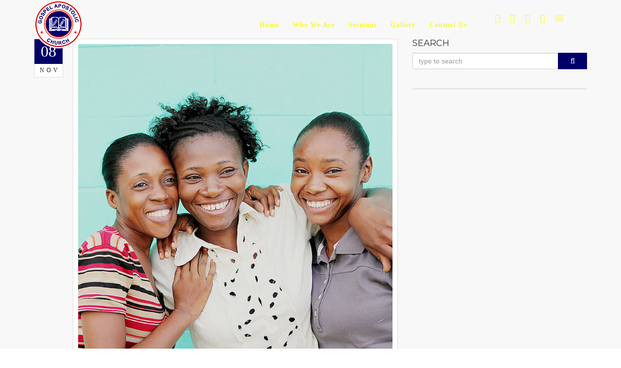

--- FILE ---
content_type: text/html; charset=UTF-8
request_url: https://gacworldwide.org/10-bible-verses-for-2017/
body_size: 14194
content:
<!DOCTYPE html>
<html lang="en-US" class="no-js no-svg">
<head>
<meta charset="UTF-8">
<meta name="viewport" content="width=device-width, initial-scale=1">
<link rel="profile" href="https://gmpg.org/xfn/11">

<meta name='robots' content='index, follow, max-image-preview:large, max-snippet:-1, max-video-preview:-1' />

	<!-- This site is optimized with the Yoast SEO plugin v21.4 - https://yoast.com/wordpress/plugins/seo/ -->
	<title>10 Bible Verses for 2017 - Gospel Apostolic Church</title>
	<link rel="canonical" href="https://gacworldwide.org/10-bible-verses-for-2017/" />
	<meta property="og:locale" content="en_US" />
	<meta property="og:type" content="article" />
	<meta property="og:title" content="10 Bible Verses for 2017 - Gospel Apostolic Church" />
	<meta property="og:description" content="Lorem ipsum dolor sit amet, consectetur adipiscing elit. Nunc mattis ligula pellentesque nisi tristique porta. Vestibulum eget nisi est. Vivamus pharetra mattis ornare. Vestibulum ante ipsum primis in faucibus orci [&hellip;]" />
	<meta property="og:url" content="https://gacworldwide.org/10-bible-verses-for-2017/" />
	<meta property="og:site_name" content="Gospel Apostolic Church" />
	<meta property="article:published_time" content="2016-11-08T07:10:25+00:00" />
	<meta property="og:image" content="https://wh1259787.ispot.cc/wp-content/uploads/2017/08/pic-blog-2.jpg" />
	<meta property="og:image:width" content="800" />
	<meta property="og:image:height" content="800" />
	<meta property="og:image:type" content="image/jpeg" />
	<meta name="author" content="gacsadela" />
	<meta name="twitter:card" content="summary_large_image" />
	<meta name="twitter:label1" content="Written by" />
	<meta name="twitter:data1" content="gacsadela" />
	<meta name="twitter:label2" content="Est. reading time" />
	<meta name="twitter:data2" content="2 minutes" />
	<script type="application/ld+json" class="yoast-schema-graph">{"@context":"https://schema.org","@graph":[{"@type":"WebPage","@id":"https://gacworldwide.org/10-bible-verses-for-2017/","url":"https://gacworldwide.org/10-bible-verses-for-2017/","name":"10 Bible Verses for 2017 - Gospel Apostolic Church","isPartOf":{"@id":"https://gacworldwide.org/#website"},"primaryImageOfPage":{"@id":"https://gacworldwide.org/10-bible-verses-for-2017/#primaryimage"},"image":{"@id":"https://gacworldwide.org/10-bible-verses-for-2017/#primaryimage"},"thumbnailUrl":"https://wh1259787.ispot.cc/wp-content/uploads/2017/08/pic-blog-2.jpg","datePublished":"2016-11-08T07:10:25+00:00","dateModified":"2016-11-08T07:10:25+00:00","author":{"@id":"https://gacworldwide.org/#/schema/person/8398569565ad5f0f4e7fa084bc6d7a63"},"breadcrumb":{"@id":"https://gacworldwide.org/10-bible-verses-for-2017/#breadcrumb"},"inLanguage":"en-US","potentialAction":[{"@type":"ReadAction","target":["https://gacworldwide.org/10-bible-verses-for-2017/"]}]},{"@type":"ImageObject","inLanguage":"en-US","@id":"https://gacworldwide.org/10-bible-verses-for-2017/#primaryimage","url":"https://wh1259787.ispot.cc/wp-content/uploads/2017/08/pic-blog-2.jpg","contentUrl":"https://wh1259787.ispot.cc/wp-content/uploads/2017/08/pic-blog-2.jpg","width":800,"height":800},{"@type":"BreadcrumbList","@id":"https://gacworldwide.org/10-bible-verses-for-2017/#breadcrumb","itemListElement":[{"@type":"ListItem","position":1,"name":"Home","item":"https://gacworldwide.org/"},{"@type":"ListItem","position":2,"name":"News","item":"https://gacworldwide.org/news/"},{"@type":"ListItem","position":3,"name":"10 Bible Verses for 2017"}]},{"@type":"WebSite","@id":"https://gacworldwide.org/#website","url":"https://gacworldwide.org/","name":"Gospel Apostolic Church","description":"GAC","potentialAction":[{"@type":"SearchAction","target":{"@type":"EntryPoint","urlTemplate":"https://gacworldwide.org/?s={search_term_string}"},"query-input":"required name=search_term_string"}],"inLanguage":"en-US"},{"@type":"Person","@id":"https://gacworldwide.org/#/schema/person/8398569565ad5f0f4e7fa084bc6d7a63","name":"gacsadela","image":{"@type":"ImageObject","inLanguage":"en-US","@id":"https://gacworldwide.org/#/schema/person/image/","url":"https://secure.gravatar.com/avatar/ce4a36f405c858a0e14c65ecf3cac809486f28d81604bdd6fd59271547de4676?s=96&d=mm&r=g","contentUrl":"https://secure.gravatar.com/avatar/ce4a36f405c858a0e14c65ecf3cac809486f28d81604bdd6fd59271547de4676?s=96&d=mm&r=g","caption":"gacsadela"},"sameAs":["https://wh1259787.ispot.cc"],"url":"https://gacworldwide.org/author/gacsadela/"}]}</script>
	<!-- / Yoast SEO plugin. -->


<link rel='dns-prefetch' href='//wh1259787.ispot.cc' />
<link rel='dns-prefetch' href='//maps.googleapis.com' />
<link rel='dns-prefetch' href='//use.fontawesome.com' />
<link rel='dns-prefetch' href='//fonts.googleapis.com' />
<link rel="alternate" type="application/rss+xml" title="Gospel Apostolic Church &raquo; Feed" href="https://gacworldwide.org/feed/" />
<link rel="alternate" type="application/rss+xml" title="Gospel Apostolic Church &raquo; Comments Feed" href="https://gacworldwide.org/comments/feed/" />
<link rel="alternate" type="text/calendar" title="Gospel Apostolic Church &raquo; iCal Feed" href="https://gacworldwide.org/events/?ical=1" />
<link rel="alternate" type="application/rss+xml" title="Gospel Apostolic Church &raquo; 10 Bible Verses for 2017 Comments Feed" href="https://gacworldwide.org/10-bible-verses-for-2017/feed/" />
<link rel="alternate" title="oEmbed (JSON)" type="application/json+oembed" href="https://gacworldwide.org/wp-json/oembed/1.0/embed?url=https%3A%2F%2Fgacworldwide.org%2F10-bible-verses-for-2017%2F" />
<link rel="alternate" title="oEmbed (XML)" type="text/xml+oembed" href="https://gacworldwide.org/wp-json/oembed/1.0/embed?url=https%3A%2F%2Fgacworldwide.org%2F10-bible-verses-for-2017%2F&#038;format=xml" />
<style id='wp-img-auto-sizes-contain-inline-css' type='text/css'>
img:is([sizes=auto i],[sizes^="auto," i]){contain-intrinsic-size:3000px 1500px}
/*# sourceURL=wp-img-auto-sizes-contain-inline-css */
</style>
<style id='classic-theme-styles-inline-css' type='text/css'>
/*! This file is auto-generated */
.wp-block-button__link{color:#fff;background-color:#32373c;border-radius:9999px;box-shadow:none;text-decoration:none;padding:calc(.667em + 2px) calc(1.333em + 2px);font-size:1.125em}.wp-block-file__button{background:#32373c;color:#fff;text-decoration:none}
/*# sourceURL=/wp-includes/css/classic-themes.min.css */
</style>
<link rel='stylesheet' id='wpo_min-header-0-css' href='https://wh1259787.ispot.cc/wp-content/cache/wpo-minify/1764720806/assets/wpo-minify-header-7085a5cc.min.css' type='text/css' media='all' />
<script type="text/javascript" src="https://wh1259787.ispot.cc/wp-content/cache/wpo-minify/1764720806/assets/wpo-minify-header-f5440c18.min.js" id="wpo_min-header-0-js"></script>
<script type="text/javascript" src="https://maps.googleapis.com/maps/api/js?key=AIzaSyAvpnlHRidMIU374bKM5-sx8ruc01OvDjI&amp;ver=1.0" id="blessing-mapapi-js"></script>
<script type="text/javascript" id="wpo_min-header-2-js-extra">
/* <![CDATA[ */
var _EPYT_ = {"ajaxurl":"https://wh1259787.ispot.cc/wp-admin/admin-ajax.php","security":"228f1b1bb5","gallery_scrolloffset":"20","eppathtoscripts":"https://wh1259787.ispot.cc/wp-content/plugins/youtube-embed-plus/scripts/","eppath":"https://wh1259787.ispot.cc/wp-content/plugins/youtube-embed-plus/","epresponsiveselector":"[\"iframe.__youtube_prefs__\"]","epdovol":"1","version":"14.2","evselector":"iframe.__youtube_prefs__[src], iframe[src*=\"youtube.com/embed/\"], iframe[src*=\"youtube-nocookie.com/embed/\"]","ajax_compat":"","maxres_facade":"eager","ytapi_load":"light","pause_others":"","stopMobileBuffer":"1","facade_mode":"","not_live_on_channel":"1","vi_active":"","vi_js_posttypes":[]};
var wpgdprcFront = {"ajaxUrl":"https://wh1259787.ispot.cc/wp-admin/admin-ajax.php","ajaxNonce":"f28e140b5b","ajaxArg":"security","pluginPrefix":"wpgdprc","blogId":"1","isMultiSite":"","locale":"en_US","showSignUpModal":"","showFormModal":"","cookieName":"wpgdprc-consent","consentVersion":"","path":"/","prefix":"wpgdprc"};
//# sourceURL=wpo_min-header-2-js-extra
/* ]]> */
</script>
<script type="text/javascript" src="https://wh1259787.ispot.cc/wp-content/cache/wpo-minify/1764720806/assets/wpo-minify-header-2e0727bb.min.js" id="wpo_min-header-2-js"></script>
<link rel="https://api.w.org/" href="https://gacworldwide.org/wp-json/" /><link rel="alternate" title="JSON" type="application/json" href="https://gacworldwide.org/wp-json/wp/v2/posts/187" /><link rel="EditURI" type="application/rsd+xml" title="RSD" href="https://wh1259787.ispot.cc/xmlrpc.php?rsd" />

    <style type="text/css">

        
            .sermon-title-holder, .sermon-featured-image {
            display: !important;
        }
    
    
    
            .asp-column1 {
            width: 100%;
            display: block;
            vertical-align: text-top;
        }
        .asp-column2 {
            display: none;
        }
        @media (min-width: 1400px) {
            .asp-column1 {
                padding-left: 25px;
                padding-right: 25px!important;
                width: auto!important;
            }
        }
        @media (min-width: 1200px) and (max-width: 1400px) {
            .asp-column1 {
                padding-left: 25px;
                padding-right: 25px!important;
                width: auto!important;
            }
        }
        @media (min-width: 1100px) and (max-width: 1200px) {
            .asp-column1 {
                padding-left: 25px;
                padding-right: 25px!important;
                width: auto!important;
            }
        }
    
            .sermon-wrapper .sermon-comments {
          	display: block;
          	padding-bottom: 25px;
          	border-bottom: 1px solid #e9e5de;
        }
    
          .sermon-wrapper .sermon-title-holder .sermon-title {
          padding: 10px 0px!important;
          z-index: 1;
          position: relative;
      }
    
    
    @media (max-width: 780px) {
        .sermon-wrapper .sermon-title-holder .sermon-title h1 {
            font-size: 1.5em !important;
            line-height: 1.5em !important;
        }
    }

    
    
    /* Archive Sermon Title Styling */

    
    
    
    
    
    
    
    
    
    </style>

<meta name="tec-api-version" content="v1"><meta name="tec-api-origin" content="https://gacworldwide.org"><link rel="alternate" href="https://gacworldwide.org/wp-json/tribe/events/v1/" /><style>.cmplz-hidden{display:none!important;}</style><link rel="pingback" href="https://wh1259787.ispot.cc/xmlrpc.php">
<meta name="generator" content="Elementor 3.16.6; features: e_dom_optimization, e_optimized_assets_loading, additional_custom_breakpoints; settings: css_print_method-internal, google_font-enabled, font_display-auto">
<meta name="generator" content="Powered by Slider Revolution 6.5.14 - responsive, Mobile-Friendly Slider Plugin for WordPress with comfortable drag and drop interface." />
<link rel="icon" href="https://wh1259787.ispot.cc/wp-content/uploads/2022/01/cropped-GAC-75x75.png" sizes="32x32" />
<link rel="icon" href="https://wh1259787.ispot.cc/wp-content/uploads/2022/01/cropped-GAC-300x300.png" sizes="192x192" />
<link rel="apple-touch-icon" href="https://wh1259787.ispot.cc/wp-content/uploads/2022/01/cropped-GAC-300x300.png" />
<meta name="msapplication-TileImage" content="https://wh1259787.ispot.cc/wp-content/uploads/2022/01/cropped-GAC-300x300.png" />
<script>function setREVStartSize(e){
			//window.requestAnimationFrame(function() {
				window.RSIW = window.RSIW===undefined ? window.innerWidth : window.RSIW;
				window.RSIH = window.RSIH===undefined ? window.innerHeight : window.RSIH;
				try {
					var pw = document.getElementById(e.c).parentNode.offsetWidth,
						newh;
					pw = pw===0 || isNaN(pw) ? window.RSIW : pw;
					e.tabw = e.tabw===undefined ? 0 : parseInt(e.tabw);
					e.thumbw = e.thumbw===undefined ? 0 : parseInt(e.thumbw);
					e.tabh = e.tabh===undefined ? 0 : parseInt(e.tabh);
					e.thumbh = e.thumbh===undefined ? 0 : parseInt(e.thumbh);
					e.tabhide = e.tabhide===undefined ? 0 : parseInt(e.tabhide);
					e.thumbhide = e.thumbhide===undefined ? 0 : parseInt(e.thumbhide);
					e.mh = e.mh===undefined || e.mh=="" || e.mh==="auto" ? 0 : parseInt(e.mh,0);
					if(e.layout==="fullscreen" || e.l==="fullscreen")
						newh = Math.max(e.mh,window.RSIH);
					else{
						e.gw = Array.isArray(e.gw) ? e.gw : [e.gw];
						for (var i in e.rl) if (e.gw[i]===undefined || e.gw[i]===0) e.gw[i] = e.gw[i-1];
						e.gh = e.el===undefined || e.el==="" || (Array.isArray(e.el) && e.el.length==0)? e.gh : e.el;
						e.gh = Array.isArray(e.gh) ? e.gh : [e.gh];
						for (var i in e.rl) if (e.gh[i]===undefined || e.gh[i]===0) e.gh[i] = e.gh[i-1];
											
						var nl = new Array(e.rl.length),
							ix = 0,
							sl;
						e.tabw = e.tabhide>=pw ? 0 : e.tabw;
						e.thumbw = e.thumbhide>=pw ? 0 : e.thumbw;
						e.tabh = e.tabhide>=pw ? 0 : e.tabh;
						e.thumbh = e.thumbhide>=pw ? 0 : e.thumbh;
						for (var i in e.rl) nl[i] = e.rl[i]<window.RSIW ? 0 : e.rl[i];
						sl = nl[0];
						for (var i in nl) if (sl>nl[i] && nl[i]>0) { sl = nl[i]; ix=i;}
						var m = pw>(e.gw[ix]+e.tabw+e.thumbw) ? 1 : (pw-(e.tabw+e.thumbw)) / (e.gw[ix]);
						newh =  (e.gh[ix] * m) + (e.tabh + e.thumbh);
					}
					var el = document.getElementById(e.c);
					if (el!==null && el) el.style.height = newh+"px";
					el = document.getElementById(e.c+"_wrapper");
					if (el!==null && el) {
						el.style.height = newh+"px";
						el.style.display = "block";
					}
				} catch(e){
					console.log("Failure at Presize of Slider:" + e)
				}
			//});
		  };</script>
		<style type="text/css" id="wp-custom-css">
			.site-header.cbp-af-header.cbp-af-header-shrink{
	background-color:#0a062e;
}

element.style {
}
.site-header.cbp-af-header.cbp-af-header-shrink #mainmenu > li > a, #mainmenu > li > a{
	color:#fff;
}

.sermon-title-holder{
	display:none;
}
#mainmenu li li a {
background:#F32A2A;
COLOR:#FFF;
	FONT-FAMILY:MONTSERRAT SANS-SERIF;
}
#mainmenu li ul {
	padding-top:0px;

}
.cs-title{
	FONT-FAMILY:MONTSERRAT SANS-SERIF;
	font-size:3rem;
	font-weight:700;
}
.site-header .social{
	margin-left:50px;
	margin-top:25px;
}
}
#subheader {
	background:#000;
}
#back-to-top:before{
	color:#fff;
}		</style>
		<style id="kirki-inline-styles">#royal_preloader.royal_preloader_logo .royal_preloader_percentage{font-family:Source Sans Pro;font-size:13px;font-weight:400;letter-spacing:2px;line-height:40px;text-align:center;text-transform:none;color:#f8f8f8;}#mainmenu > li > a, .site-header .social a{color:#f8f836;}header.cbp-af-header.cbp-af-header-shrink #mainmenu > li > a, header.cbp-af-header.cbp-af-header-shrink .social a{color:#333333;}header.cbp-af-header.cbp-af-header-shrink{background-color:rgba(29, 35, 39, 0.95);border-bottom-color:#eeeeee;}ul#mainmenu > li > a{font-family:Merriweather Sans;font-size:14px;font-weight:700;letter-spacing:1px;line-height:1.7em;text-align:left;text-transform:capitalize;}ul#mainmenu li li a{font-family:Merriweather Sans;font-size:14px;font-weight:500;letter-spacing:normal;line-height:1.7em;text-align:left;text-transform:none;}footer.site-footer, footer.site-footer h3{color:#ffffff;}footer.site-footer .sub-footer{color:#cccccc;background-color:#0a062e;padding-top:40px;padding-bottom:40px;}footer.site-footer{background-color:#333333;}footer.site-footer .main-footer{padding-top:80px;padding-bottom:10px;}body{font-family:Source Sans Pro;font-size:16px;font-weight:400;letter-spacing:0px;line-height:1.7em;text-align:left;text-transform:none;color:#5e5e5e;}@media (max-width: 767px){#subheader{padding-top:20px;}}@media (min-width: 768px) and (max-width: 1024px){#subheader{padding-top:50px;}}@media (min-width: 1024px){#subheader{padding-top:50px;padding-bottom:20px;}}/* cyrillic-ext */
@font-face {
  font-family: 'Source Sans Pro';
  font-style: normal;
  font-weight: 400;
  font-display: swap;
  src: url(https://wh1259787.ispot.cc/wp-content/fonts/source-sans-pro/font) format('woff');
  unicode-range: U+0460-052F, U+1C80-1C8A, U+20B4, U+2DE0-2DFF, U+A640-A69F, U+FE2E-FE2F;
}
/* cyrillic */
@font-face {
  font-family: 'Source Sans Pro';
  font-style: normal;
  font-weight: 400;
  font-display: swap;
  src: url(https://wh1259787.ispot.cc/wp-content/fonts/source-sans-pro/font) format('woff');
  unicode-range: U+0301, U+0400-045F, U+0490-0491, U+04B0-04B1, U+2116;
}
/* greek-ext */
@font-face {
  font-family: 'Source Sans Pro';
  font-style: normal;
  font-weight: 400;
  font-display: swap;
  src: url(https://wh1259787.ispot.cc/wp-content/fonts/source-sans-pro/font) format('woff');
  unicode-range: U+1F00-1FFF;
}
/* greek */
@font-face {
  font-family: 'Source Sans Pro';
  font-style: normal;
  font-weight: 400;
  font-display: swap;
  src: url(https://wh1259787.ispot.cc/wp-content/fonts/source-sans-pro/font) format('woff');
  unicode-range: U+0370-0377, U+037A-037F, U+0384-038A, U+038C, U+038E-03A1, U+03A3-03FF;
}
/* vietnamese */
@font-face {
  font-family: 'Source Sans Pro';
  font-style: normal;
  font-weight: 400;
  font-display: swap;
  src: url(https://wh1259787.ispot.cc/wp-content/fonts/source-sans-pro/font) format('woff');
  unicode-range: U+0102-0103, U+0110-0111, U+0128-0129, U+0168-0169, U+01A0-01A1, U+01AF-01B0, U+0300-0301, U+0303-0304, U+0308-0309, U+0323, U+0329, U+1EA0-1EF9, U+20AB;
}
/* latin-ext */
@font-face {
  font-family: 'Source Sans Pro';
  font-style: normal;
  font-weight: 400;
  font-display: swap;
  src: url(https://wh1259787.ispot.cc/wp-content/fonts/source-sans-pro/font) format('woff');
  unicode-range: U+0100-02BA, U+02BD-02C5, U+02C7-02CC, U+02CE-02D7, U+02DD-02FF, U+0304, U+0308, U+0329, U+1D00-1DBF, U+1E00-1E9F, U+1EF2-1EFF, U+2020, U+20A0-20AB, U+20AD-20C0, U+2113, U+2C60-2C7F, U+A720-A7FF;
}
/* latin */
@font-face {
  font-family: 'Source Sans Pro';
  font-style: normal;
  font-weight: 400;
  font-display: swap;
  src: url(https://wh1259787.ispot.cc/wp-content/fonts/source-sans-pro/font) format('woff');
  unicode-range: U+0000-00FF, U+0131, U+0152-0153, U+02BB-02BC, U+02C6, U+02DA, U+02DC, U+0304, U+0308, U+0329, U+2000-206F, U+20AC, U+2122, U+2191, U+2193, U+2212, U+2215, U+FEFF, U+FFFD;
}/* cyrillic-ext */
@font-face {
  font-family: 'Merriweather Sans';
  font-style: normal;
  font-weight: 500;
  font-display: swap;
  src: url(https://wh1259787.ispot.cc/wp-content/fonts/merriweather-sans/font) format('woff');
  unicode-range: U+0460-052F, U+1C80-1C8A, U+20B4, U+2DE0-2DFF, U+A640-A69F, U+FE2E-FE2F;
}
/* vietnamese */
@font-face {
  font-family: 'Merriweather Sans';
  font-style: normal;
  font-weight: 500;
  font-display: swap;
  src: url(https://wh1259787.ispot.cc/wp-content/fonts/merriweather-sans/font) format('woff');
  unicode-range: U+0102-0103, U+0110-0111, U+0128-0129, U+0168-0169, U+01A0-01A1, U+01AF-01B0, U+0300-0301, U+0303-0304, U+0308-0309, U+0323, U+0329, U+1EA0-1EF9, U+20AB;
}
/* latin-ext */
@font-face {
  font-family: 'Merriweather Sans';
  font-style: normal;
  font-weight: 500;
  font-display: swap;
  src: url(https://wh1259787.ispot.cc/wp-content/fonts/merriweather-sans/font) format('woff');
  unicode-range: U+0100-02BA, U+02BD-02C5, U+02C7-02CC, U+02CE-02D7, U+02DD-02FF, U+0304, U+0308, U+0329, U+1D00-1DBF, U+1E00-1E9F, U+1EF2-1EFF, U+2020, U+20A0-20AB, U+20AD-20C0, U+2113, U+2C60-2C7F, U+A720-A7FF;
}
/* latin */
@font-face {
  font-family: 'Merriweather Sans';
  font-style: normal;
  font-weight: 500;
  font-display: swap;
  src: url(https://wh1259787.ispot.cc/wp-content/fonts/merriweather-sans/font) format('woff');
  unicode-range: U+0000-00FF, U+0131, U+0152-0153, U+02BB-02BC, U+02C6, U+02DA, U+02DC, U+0304, U+0308, U+0329, U+2000-206F, U+20AC, U+2122, U+2191, U+2193, U+2212, U+2215, U+FEFF, U+FFFD;
}
/* cyrillic-ext */
@font-face {
  font-family: 'Merriweather Sans';
  font-style: normal;
  font-weight: 700;
  font-display: swap;
  src: url(https://wh1259787.ispot.cc/wp-content/fonts/merriweather-sans/font) format('woff');
  unicode-range: U+0460-052F, U+1C80-1C8A, U+20B4, U+2DE0-2DFF, U+A640-A69F, U+FE2E-FE2F;
}
/* vietnamese */
@font-face {
  font-family: 'Merriweather Sans';
  font-style: normal;
  font-weight: 700;
  font-display: swap;
  src: url(https://wh1259787.ispot.cc/wp-content/fonts/merriweather-sans/font) format('woff');
  unicode-range: U+0102-0103, U+0110-0111, U+0128-0129, U+0168-0169, U+01A0-01A1, U+01AF-01B0, U+0300-0301, U+0303-0304, U+0308-0309, U+0323, U+0329, U+1EA0-1EF9, U+20AB;
}
/* latin-ext */
@font-face {
  font-family: 'Merriweather Sans';
  font-style: normal;
  font-weight: 700;
  font-display: swap;
  src: url(https://wh1259787.ispot.cc/wp-content/fonts/merriweather-sans/font) format('woff');
  unicode-range: U+0100-02BA, U+02BD-02C5, U+02C7-02CC, U+02CE-02D7, U+02DD-02FF, U+0304, U+0308, U+0329, U+1D00-1DBF, U+1E00-1E9F, U+1EF2-1EFF, U+2020, U+20A0-20AB, U+20AD-20C0, U+2113, U+2C60-2C7F, U+A720-A7FF;
}
/* latin */
@font-face {
  font-family: 'Merriweather Sans';
  font-style: normal;
  font-weight: 700;
  font-display: swap;
  src: url(https://wh1259787.ispot.cc/wp-content/fonts/merriweather-sans/font) format('woff');
  unicode-range: U+0000-00FF, U+0131, U+0152-0153, U+02BB-02BC, U+02C6, U+02DA, U+02DC, U+0304, U+0308, U+0329, U+2000-206F, U+20AC, U+2122, U+2191, U+2193, U+2212, U+2215, U+FEFF, U+FFFD;
}/* cyrillic-ext */
@font-face {
  font-family: 'Source Sans Pro';
  font-style: normal;
  font-weight: 400;
  font-display: swap;
  src: url(https://wh1259787.ispot.cc/wp-content/fonts/source-sans-pro/font) format('woff');
  unicode-range: U+0460-052F, U+1C80-1C8A, U+20B4, U+2DE0-2DFF, U+A640-A69F, U+FE2E-FE2F;
}
/* cyrillic */
@font-face {
  font-family: 'Source Sans Pro';
  font-style: normal;
  font-weight: 400;
  font-display: swap;
  src: url(https://wh1259787.ispot.cc/wp-content/fonts/source-sans-pro/font) format('woff');
  unicode-range: U+0301, U+0400-045F, U+0490-0491, U+04B0-04B1, U+2116;
}
/* greek-ext */
@font-face {
  font-family: 'Source Sans Pro';
  font-style: normal;
  font-weight: 400;
  font-display: swap;
  src: url(https://wh1259787.ispot.cc/wp-content/fonts/source-sans-pro/font) format('woff');
  unicode-range: U+1F00-1FFF;
}
/* greek */
@font-face {
  font-family: 'Source Sans Pro';
  font-style: normal;
  font-weight: 400;
  font-display: swap;
  src: url(https://wh1259787.ispot.cc/wp-content/fonts/source-sans-pro/font) format('woff');
  unicode-range: U+0370-0377, U+037A-037F, U+0384-038A, U+038C, U+038E-03A1, U+03A3-03FF;
}
/* vietnamese */
@font-face {
  font-family: 'Source Sans Pro';
  font-style: normal;
  font-weight: 400;
  font-display: swap;
  src: url(https://wh1259787.ispot.cc/wp-content/fonts/source-sans-pro/font) format('woff');
  unicode-range: U+0102-0103, U+0110-0111, U+0128-0129, U+0168-0169, U+01A0-01A1, U+01AF-01B0, U+0300-0301, U+0303-0304, U+0308-0309, U+0323, U+0329, U+1EA0-1EF9, U+20AB;
}
/* latin-ext */
@font-face {
  font-family: 'Source Sans Pro';
  font-style: normal;
  font-weight: 400;
  font-display: swap;
  src: url(https://wh1259787.ispot.cc/wp-content/fonts/source-sans-pro/font) format('woff');
  unicode-range: U+0100-02BA, U+02BD-02C5, U+02C7-02CC, U+02CE-02D7, U+02DD-02FF, U+0304, U+0308, U+0329, U+1D00-1DBF, U+1E00-1E9F, U+1EF2-1EFF, U+2020, U+20A0-20AB, U+20AD-20C0, U+2113, U+2C60-2C7F, U+A720-A7FF;
}
/* latin */
@font-face {
  font-family: 'Source Sans Pro';
  font-style: normal;
  font-weight: 400;
  font-display: swap;
  src: url(https://wh1259787.ispot.cc/wp-content/fonts/source-sans-pro/font) format('woff');
  unicode-range: U+0000-00FF, U+0131, U+0152-0153, U+02BB-02BC, U+02C6, U+02DA, U+02DC, U+0304, U+0308, U+0329, U+2000-206F, U+20AC, U+2122, U+2191, U+2193, U+2212, U+2215, U+FEFF, U+FFFD;
}/* cyrillic-ext */
@font-face {
  font-family: 'Merriweather Sans';
  font-style: normal;
  font-weight: 500;
  font-display: swap;
  src: url(https://wh1259787.ispot.cc/wp-content/fonts/merriweather-sans/font) format('woff');
  unicode-range: U+0460-052F, U+1C80-1C8A, U+20B4, U+2DE0-2DFF, U+A640-A69F, U+FE2E-FE2F;
}
/* vietnamese */
@font-face {
  font-family: 'Merriweather Sans';
  font-style: normal;
  font-weight: 500;
  font-display: swap;
  src: url(https://wh1259787.ispot.cc/wp-content/fonts/merriweather-sans/font) format('woff');
  unicode-range: U+0102-0103, U+0110-0111, U+0128-0129, U+0168-0169, U+01A0-01A1, U+01AF-01B0, U+0300-0301, U+0303-0304, U+0308-0309, U+0323, U+0329, U+1EA0-1EF9, U+20AB;
}
/* latin-ext */
@font-face {
  font-family: 'Merriweather Sans';
  font-style: normal;
  font-weight: 500;
  font-display: swap;
  src: url(https://wh1259787.ispot.cc/wp-content/fonts/merriweather-sans/font) format('woff');
  unicode-range: U+0100-02BA, U+02BD-02C5, U+02C7-02CC, U+02CE-02D7, U+02DD-02FF, U+0304, U+0308, U+0329, U+1D00-1DBF, U+1E00-1E9F, U+1EF2-1EFF, U+2020, U+20A0-20AB, U+20AD-20C0, U+2113, U+2C60-2C7F, U+A720-A7FF;
}
/* latin */
@font-face {
  font-family: 'Merriweather Sans';
  font-style: normal;
  font-weight: 500;
  font-display: swap;
  src: url(https://wh1259787.ispot.cc/wp-content/fonts/merriweather-sans/font) format('woff');
  unicode-range: U+0000-00FF, U+0131, U+0152-0153, U+02BB-02BC, U+02C6, U+02DA, U+02DC, U+0304, U+0308, U+0329, U+2000-206F, U+20AC, U+2122, U+2191, U+2193, U+2212, U+2215, U+FEFF, U+FFFD;
}
/* cyrillic-ext */
@font-face {
  font-family: 'Merriweather Sans';
  font-style: normal;
  font-weight: 700;
  font-display: swap;
  src: url(https://wh1259787.ispot.cc/wp-content/fonts/merriweather-sans/font) format('woff');
  unicode-range: U+0460-052F, U+1C80-1C8A, U+20B4, U+2DE0-2DFF, U+A640-A69F, U+FE2E-FE2F;
}
/* vietnamese */
@font-face {
  font-family: 'Merriweather Sans';
  font-style: normal;
  font-weight: 700;
  font-display: swap;
  src: url(https://wh1259787.ispot.cc/wp-content/fonts/merriweather-sans/font) format('woff');
  unicode-range: U+0102-0103, U+0110-0111, U+0128-0129, U+0168-0169, U+01A0-01A1, U+01AF-01B0, U+0300-0301, U+0303-0304, U+0308-0309, U+0323, U+0329, U+1EA0-1EF9, U+20AB;
}
/* latin-ext */
@font-face {
  font-family: 'Merriweather Sans';
  font-style: normal;
  font-weight: 700;
  font-display: swap;
  src: url(https://wh1259787.ispot.cc/wp-content/fonts/merriweather-sans/font) format('woff');
  unicode-range: U+0100-02BA, U+02BD-02C5, U+02C7-02CC, U+02CE-02D7, U+02DD-02FF, U+0304, U+0308, U+0329, U+1D00-1DBF, U+1E00-1E9F, U+1EF2-1EFF, U+2020, U+20A0-20AB, U+20AD-20C0, U+2113, U+2C60-2C7F, U+A720-A7FF;
}
/* latin */
@font-face {
  font-family: 'Merriweather Sans';
  font-style: normal;
  font-weight: 700;
  font-display: swap;
  src: url(https://wh1259787.ispot.cc/wp-content/fonts/merriweather-sans/font) format('woff');
  unicode-range: U+0000-00FF, U+0131, U+0152-0153, U+02BB-02BC, U+02C6, U+02DA, U+02DC, U+0304, U+0308, U+0329, U+2000-206F, U+20AC, U+2122, U+2191, U+2193, U+2212, U+2215, U+FEFF, U+FFFD;
}/* cyrillic-ext */
@font-face {
  font-family: 'Source Sans Pro';
  font-style: normal;
  font-weight: 400;
  font-display: swap;
  src: url(https://wh1259787.ispot.cc/wp-content/fonts/source-sans-pro/font) format('woff');
  unicode-range: U+0460-052F, U+1C80-1C8A, U+20B4, U+2DE0-2DFF, U+A640-A69F, U+FE2E-FE2F;
}
/* cyrillic */
@font-face {
  font-family: 'Source Sans Pro';
  font-style: normal;
  font-weight: 400;
  font-display: swap;
  src: url(https://wh1259787.ispot.cc/wp-content/fonts/source-sans-pro/font) format('woff');
  unicode-range: U+0301, U+0400-045F, U+0490-0491, U+04B0-04B1, U+2116;
}
/* greek-ext */
@font-face {
  font-family: 'Source Sans Pro';
  font-style: normal;
  font-weight: 400;
  font-display: swap;
  src: url(https://wh1259787.ispot.cc/wp-content/fonts/source-sans-pro/font) format('woff');
  unicode-range: U+1F00-1FFF;
}
/* greek */
@font-face {
  font-family: 'Source Sans Pro';
  font-style: normal;
  font-weight: 400;
  font-display: swap;
  src: url(https://wh1259787.ispot.cc/wp-content/fonts/source-sans-pro/font) format('woff');
  unicode-range: U+0370-0377, U+037A-037F, U+0384-038A, U+038C, U+038E-03A1, U+03A3-03FF;
}
/* vietnamese */
@font-face {
  font-family: 'Source Sans Pro';
  font-style: normal;
  font-weight: 400;
  font-display: swap;
  src: url(https://wh1259787.ispot.cc/wp-content/fonts/source-sans-pro/font) format('woff');
  unicode-range: U+0102-0103, U+0110-0111, U+0128-0129, U+0168-0169, U+01A0-01A1, U+01AF-01B0, U+0300-0301, U+0303-0304, U+0308-0309, U+0323, U+0329, U+1EA0-1EF9, U+20AB;
}
/* latin-ext */
@font-face {
  font-family: 'Source Sans Pro';
  font-style: normal;
  font-weight: 400;
  font-display: swap;
  src: url(https://wh1259787.ispot.cc/wp-content/fonts/source-sans-pro/font) format('woff');
  unicode-range: U+0100-02BA, U+02BD-02C5, U+02C7-02CC, U+02CE-02D7, U+02DD-02FF, U+0304, U+0308, U+0329, U+1D00-1DBF, U+1E00-1E9F, U+1EF2-1EFF, U+2020, U+20A0-20AB, U+20AD-20C0, U+2113, U+2C60-2C7F, U+A720-A7FF;
}
/* latin */
@font-face {
  font-family: 'Source Sans Pro';
  font-style: normal;
  font-weight: 400;
  font-display: swap;
  src: url(https://wh1259787.ispot.cc/wp-content/fonts/source-sans-pro/font) format('woff');
  unicode-range: U+0000-00FF, U+0131, U+0152-0153, U+02BB-02BC, U+02C6, U+02DA, U+02DC, U+0304, U+0308, U+0329, U+2000-206F, U+20AC, U+2122, U+2191, U+2193, U+2212, U+2215, U+FEFF, U+FFFD;
}/* cyrillic-ext */
@font-face {
  font-family: 'Merriweather Sans';
  font-style: normal;
  font-weight: 500;
  font-display: swap;
  src: url(https://wh1259787.ispot.cc/wp-content/fonts/merriweather-sans/font) format('woff');
  unicode-range: U+0460-052F, U+1C80-1C8A, U+20B4, U+2DE0-2DFF, U+A640-A69F, U+FE2E-FE2F;
}
/* vietnamese */
@font-face {
  font-family: 'Merriweather Sans';
  font-style: normal;
  font-weight: 500;
  font-display: swap;
  src: url(https://wh1259787.ispot.cc/wp-content/fonts/merriweather-sans/font) format('woff');
  unicode-range: U+0102-0103, U+0110-0111, U+0128-0129, U+0168-0169, U+01A0-01A1, U+01AF-01B0, U+0300-0301, U+0303-0304, U+0308-0309, U+0323, U+0329, U+1EA0-1EF9, U+20AB;
}
/* latin-ext */
@font-face {
  font-family: 'Merriweather Sans';
  font-style: normal;
  font-weight: 500;
  font-display: swap;
  src: url(https://wh1259787.ispot.cc/wp-content/fonts/merriweather-sans/font) format('woff');
  unicode-range: U+0100-02BA, U+02BD-02C5, U+02C7-02CC, U+02CE-02D7, U+02DD-02FF, U+0304, U+0308, U+0329, U+1D00-1DBF, U+1E00-1E9F, U+1EF2-1EFF, U+2020, U+20A0-20AB, U+20AD-20C0, U+2113, U+2C60-2C7F, U+A720-A7FF;
}
/* latin */
@font-face {
  font-family: 'Merriweather Sans';
  font-style: normal;
  font-weight: 500;
  font-display: swap;
  src: url(https://wh1259787.ispot.cc/wp-content/fonts/merriweather-sans/font) format('woff');
  unicode-range: U+0000-00FF, U+0131, U+0152-0153, U+02BB-02BC, U+02C6, U+02DA, U+02DC, U+0304, U+0308, U+0329, U+2000-206F, U+20AC, U+2122, U+2191, U+2193, U+2212, U+2215, U+FEFF, U+FFFD;
}
/* cyrillic-ext */
@font-face {
  font-family: 'Merriweather Sans';
  font-style: normal;
  font-weight: 700;
  font-display: swap;
  src: url(https://wh1259787.ispot.cc/wp-content/fonts/merriweather-sans/font) format('woff');
  unicode-range: U+0460-052F, U+1C80-1C8A, U+20B4, U+2DE0-2DFF, U+A640-A69F, U+FE2E-FE2F;
}
/* vietnamese */
@font-face {
  font-family: 'Merriweather Sans';
  font-style: normal;
  font-weight: 700;
  font-display: swap;
  src: url(https://wh1259787.ispot.cc/wp-content/fonts/merriweather-sans/font) format('woff');
  unicode-range: U+0102-0103, U+0110-0111, U+0128-0129, U+0168-0169, U+01A0-01A1, U+01AF-01B0, U+0300-0301, U+0303-0304, U+0308-0309, U+0323, U+0329, U+1EA0-1EF9, U+20AB;
}
/* latin-ext */
@font-face {
  font-family: 'Merriweather Sans';
  font-style: normal;
  font-weight: 700;
  font-display: swap;
  src: url(https://wh1259787.ispot.cc/wp-content/fonts/merriweather-sans/font) format('woff');
  unicode-range: U+0100-02BA, U+02BD-02C5, U+02C7-02CC, U+02CE-02D7, U+02DD-02FF, U+0304, U+0308, U+0329, U+1D00-1DBF, U+1E00-1E9F, U+1EF2-1EFF, U+2020, U+20A0-20AB, U+20AD-20C0, U+2113, U+2C60-2C7F, U+A720-A7FF;
}
/* latin */
@font-face {
  font-family: 'Merriweather Sans';
  font-style: normal;
  font-weight: 700;
  font-display: swap;
  src: url(https://wh1259787.ispot.cc/wp-content/fonts/merriweather-sans/font) format('woff');
  unicode-range: U+0000-00FF, U+0131, U+0152-0153, U+02BB-02BC, U+02C6, U+02DA, U+02DC, U+0304, U+0308, U+0329, U+2000-206F, U+20AC, U+2122, U+2191, U+2193, U+2212, U+2215, U+FEFF, U+FFFD;
}</style><style id='global-styles-inline-css' type='text/css'>
:root{--wp--preset--aspect-ratio--square: 1;--wp--preset--aspect-ratio--4-3: 4/3;--wp--preset--aspect-ratio--3-4: 3/4;--wp--preset--aspect-ratio--3-2: 3/2;--wp--preset--aspect-ratio--2-3: 2/3;--wp--preset--aspect-ratio--16-9: 16/9;--wp--preset--aspect-ratio--9-16: 9/16;--wp--preset--color--black: #000000;--wp--preset--color--cyan-bluish-gray: #abb8c3;--wp--preset--color--white: #ffffff;--wp--preset--color--pale-pink: #f78da7;--wp--preset--color--vivid-red: #cf2e2e;--wp--preset--color--luminous-vivid-orange: #ff6900;--wp--preset--color--luminous-vivid-amber: #fcb900;--wp--preset--color--light-green-cyan: #7bdcb5;--wp--preset--color--vivid-green-cyan: #00d084;--wp--preset--color--pale-cyan-blue: #8ed1fc;--wp--preset--color--vivid-cyan-blue: #0693e3;--wp--preset--color--vivid-purple: #9b51e0;--wp--preset--gradient--vivid-cyan-blue-to-vivid-purple: linear-gradient(135deg,rgb(6,147,227) 0%,rgb(155,81,224) 100%);--wp--preset--gradient--light-green-cyan-to-vivid-green-cyan: linear-gradient(135deg,rgb(122,220,180) 0%,rgb(0,208,130) 100%);--wp--preset--gradient--luminous-vivid-amber-to-luminous-vivid-orange: linear-gradient(135deg,rgb(252,185,0) 0%,rgb(255,105,0) 100%);--wp--preset--gradient--luminous-vivid-orange-to-vivid-red: linear-gradient(135deg,rgb(255,105,0) 0%,rgb(207,46,46) 100%);--wp--preset--gradient--very-light-gray-to-cyan-bluish-gray: linear-gradient(135deg,rgb(238,238,238) 0%,rgb(169,184,195) 100%);--wp--preset--gradient--cool-to-warm-spectrum: linear-gradient(135deg,rgb(74,234,220) 0%,rgb(151,120,209) 20%,rgb(207,42,186) 40%,rgb(238,44,130) 60%,rgb(251,105,98) 80%,rgb(254,248,76) 100%);--wp--preset--gradient--blush-light-purple: linear-gradient(135deg,rgb(255,206,236) 0%,rgb(152,150,240) 100%);--wp--preset--gradient--blush-bordeaux: linear-gradient(135deg,rgb(254,205,165) 0%,rgb(254,45,45) 50%,rgb(107,0,62) 100%);--wp--preset--gradient--luminous-dusk: linear-gradient(135deg,rgb(255,203,112) 0%,rgb(199,81,192) 50%,rgb(65,88,208) 100%);--wp--preset--gradient--pale-ocean: linear-gradient(135deg,rgb(255,245,203) 0%,rgb(182,227,212) 50%,rgb(51,167,181) 100%);--wp--preset--gradient--electric-grass: linear-gradient(135deg,rgb(202,248,128) 0%,rgb(113,206,126) 100%);--wp--preset--gradient--midnight: linear-gradient(135deg,rgb(2,3,129) 0%,rgb(40,116,252) 100%);--wp--preset--font-size--small: 13px;--wp--preset--font-size--medium: 20px;--wp--preset--font-size--large: 36px;--wp--preset--font-size--x-large: 42px;--wp--preset--spacing--20: 0.44rem;--wp--preset--spacing--30: 0.67rem;--wp--preset--spacing--40: 1rem;--wp--preset--spacing--50: 1.5rem;--wp--preset--spacing--60: 2.25rem;--wp--preset--spacing--70: 3.38rem;--wp--preset--spacing--80: 5.06rem;--wp--preset--shadow--natural: 6px 6px 9px rgba(0, 0, 0, 0.2);--wp--preset--shadow--deep: 12px 12px 50px rgba(0, 0, 0, 0.4);--wp--preset--shadow--sharp: 6px 6px 0px rgba(0, 0, 0, 0.2);--wp--preset--shadow--outlined: 6px 6px 0px -3px rgb(255, 255, 255), 6px 6px rgb(0, 0, 0);--wp--preset--shadow--crisp: 6px 6px 0px rgb(0, 0, 0);}:where(.is-layout-flex){gap: 0.5em;}:where(.is-layout-grid){gap: 0.5em;}body .is-layout-flex{display: flex;}.is-layout-flex{flex-wrap: wrap;align-items: center;}.is-layout-flex > :is(*, div){margin: 0;}body .is-layout-grid{display: grid;}.is-layout-grid > :is(*, div){margin: 0;}:where(.wp-block-columns.is-layout-flex){gap: 2em;}:where(.wp-block-columns.is-layout-grid){gap: 2em;}:where(.wp-block-post-template.is-layout-flex){gap: 1.25em;}:where(.wp-block-post-template.is-layout-grid){gap: 1.25em;}.has-black-color{color: var(--wp--preset--color--black) !important;}.has-cyan-bluish-gray-color{color: var(--wp--preset--color--cyan-bluish-gray) !important;}.has-white-color{color: var(--wp--preset--color--white) !important;}.has-pale-pink-color{color: var(--wp--preset--color--pale-pink) !important;}.has-vivid-red-color{color: var(--wp--preset--color--vivid-red) !important;}.has-luminous-vivid-orange-color{color: var(--wp--preset--color--luminous-vivid-orange) !important;}.has-luminous-vivid-amber-color{color: var(--wp--preset--color--luminous-vivid-amber) !important;}.has-light-green-cyan-color{color: var(--wp--preset--color--light-green-cyan) !important;}.has-vivid-green-cyan-color{color: var(--wp--preset--color--vivid-green-cyan) !important;}.has-pale-cyan-blue-color{color: var(--wp--preset--color--pale-cyan-blue) !important;}.has-vivid-cyan-blue-color{color: var(--wp--preset--color--vivid-cyan-blue) !important;}.has-vivid-purple-color{color: var(--wp--preset--color--vivid-purple) !important;}.has-black-background-color{background-color: var(--wp--preset--color--black) !important;}.has-cyan-bluish-gray-background-color{background-color: var(--wp--preset--color--cyan-bluish-gray) !important;}.has-white-background-color{background-color: var(--wp--preset--color--white) !important;}.has-pale-pink-background-color{background-color: var(--wp--preset--color--pale-pink) !important;}.has-vivid-red-background-color{background-color: var(--wp--preset--color--vivid-red) !important;}.has-luminous-vivid-orange-background-color{background-color: var(--wp--preset--color--luminous-vivid-orange) !important;}.has-luminous-vivid-amber-background-color{background-color: var(--wp--preset--color--luminous-vivid-amber) !important;}.has-light-green-cyan-background-color{background-color: var(--wp--preset--color--light-green-cyan) !important;}.has-vivid-green-cyan-background-color{background-color: var(--wp--preset--color--vivid-green-cyan) !important;}.has-pale-cyan-blue-background-color{background-color: var(--wp--preset--color--pale-cyan-blue) !important;}.has-vivid-cyan-blue-background-color{background-color: var(--wp--preset--color--vivid-cyan-blue) !important;}.has-vivid-purple-background-color{background-color: var(--wp--preset--color--vivid-purple) !important;}.has-black-border-color{border-color: var(--wp--preset--color--black) !important;}.has-cyan-bluish-gray-border-color{border-color: var(--wp--preset--color--cyan-bluish-gray) !important;}.has-white-border-color{border-color: var(--wp--preset--color--white) !important;}.has-pale-pink-border-color{border-color: var(--wp--preset--color--pale-pink) !important;}.has-vivid-red-border-color{border-color: var(--wp--preset--color--vivid-red) !important;}.has-luminous-vivid-orange-border-color{border-color: var(--wp--preset--color--luminous-vivid-orange) !important;}.has-luminous-vivid-amber-border-color{border-color: var(--wp--preset--color--luminous-vivid-amber) !important;}.has-light-green-cyan-border-color{border-color: var(--wp--preset--color--light-green-cyan) !important;}.has-vivid-green-cyan-border-color{border-color: var(--wp--preset--color--vivid-green-cyan) !important;}.has-pale-cyan-blue-border-color{border-color: var(--wp--preset--color--pale-cyan-blue) !important;}.has-vivid-cyan-blue-border-color{border-color: var(--wp--preset--color--vivid-cyan-blue) !important;}.has-vivid-purple-border-color{border-color: var(--wp--preset--color--vivid-purple) !important;}.has-vivid-cyan-blue-to-vivid-purple-gradient-background{background: var(--wp--preset--gradient--vivid-cyan-blue-to-vivid-purple) !important;}.has-light-green-cyan-to-vivid-green-cyan-gradient-background{background: var(--wp--preset--gradient--light-green-cyan-to-vivid-green-cyan) !important;}.has-luminous-vivid-amber-to-luminous-vivid-orange-gradient-background{background: var(--wp--preset--gradient--luminous-vivid-amber-to-luminous-vivid-orange) !important;}.has-luminous-vivid-orange-to-vivid-red-gradient-background{background: var(--wp--preset--gradient--luminous-vivid-orange-to-vivid-red) !important;}.has-very-light-gray-to-cyan-bluish-gray-gradient-background{background: var(--wp--preset--gradient--very-light-gray-to-cyan-bluish-gray) !important;}.has-cool-to-warm-spectrum-gradient-background{background: var(--wp--preset--gradient--cool-to-warm-spectrum) !important;}.has-blush-light-purple-gradient-background{background: var(--wp--preset--gradient--blush-light-purple) !important;}.has-blush-bordeaux-gradient-background{background: var(--wp--preset--gradient--blush-bordeaux) !important;}.has-luminous-dusk-gradient-background{background: var(--wp--preset--gradient--luminous-dusk) !important;}.has-pale-ocean-gradient-background{background: var(--wp--preset--gradient--pale-ocean) !important;}.has-electric-grass-gradient-background{background: var(--wp--preset--gradient--electric-grass) !important;}.has-midnight-gradient-background{background: var(--wp--preset--gradient--midnight) !important;}.has-small-font-size{font-size: var(--wp--preset--font-size--small) !important;}.has-medium-font-size{font-size: var(--wp--preset--font-size--medium) !important;}.has-large-font-size{font-size: var(--wp--preset--font-size--large) !important;}.has-x-large-font-size{font-size: var(--wp--preset--font-size--x-large) !important;}
/*# sourceURL=global-styles-inline-css */
</style>
<link rel='stylesheet' id='wpo_min-footer-0-css' href='https://wh1259787.ispot.cc/wp-content/cache/wpo-minify/1764720806/assets/wpo-minify-footer-1fb0110f.min.css' type='text/css' media='all' />
</head>

<body data-rsssl=1 data-cmplz=1 class="wp-singular post-template-default single single-post postid-187 single-format-standard wp-theme-blessing tribe-no-js elementor-default elementor-kit-2134">
    
<div id="wrapper">
        	<!-- header begin -->
        <header class="menu-back cbp-af-header show_topbar_mobile has-header-cta site-header">        
            <div class="container">
                <span id="menu-btn"></span>
                <div class="row">
                    <div class="col-md-2">
                        <!-- logo begin -->
                        <div id="logo">
                            <div class="inner">
                                <a href="https://gacworldwide.org/">
                                                                            <img src="https://wh1259787.ispot.cc/wp-content/uploads/2022/01/GAC-LOGO-original.png" alt="Gospel Apostolic Church" class="logo-1">
                                                                
                                                                            <img src="https://wh1259787.ispot.cc/wp-content/uploads/2022/01/GAC-LOGO-original.png" alt="" class="logo-2">
                                     
                                </a>
                            </div>
                        </div>
                        <!-- logo close -->
                    </div>

                    <div class="col-md-10">
                                                <div class="octf__cta_button">
                                                    </div>
                                                                            <!-- social icons -->
                            <div class="social header__social">
                                                                                                  
                                    <a href="https://web.facebook.com/Gac-Headquarters-104257107601052/?ref=page_internal" target="_parent" ><i class="fa fa-facebook"></i></a>                            
                                                                  
                                    <a href="https://www.youtube.com/c/gachq/videos" target="_parent" ><i class="fa fa-youtube-play"></i></a>                            
                                                                  
                                    <a href="https://www.instagram.com/gachqs/" target="_parent" ><i class="fa fa-instagram"></i></a>                            
                                                                  
                                    <a href="https://twitter.com/gachqs" target="_parent" ><i class="fa fa-twitter"></i></a>                            
                                                                  
                                    <a href="mailto:info@gacworldwide.org" target="_parent" ><i class="fa fa-envelope-o"></i></a>                            
                                 
                            </div>
                            <!-- social icons close -->
                                                <!-- mainmenu begin -->
                        <div id="mainmenu-container">
                            <ul id="mainmenu" class="menu"><li id="menu-item-3346" class="menu-item menu-item-type-post_type menu-item-object-page menu-item-home menu-item-3346"><a href="https://gacworldwide.org/">Home</a></li>
<li id="menu-item-3443" class="menu-item menu-item-type-custom menu-item-object-custom menu-item-has-children menu-item-3443"><a href="#">Who we are</a>
<ul class="sub-menu">
	<li id="menu-item-2669" class="menu-item menu-item-type-post_type menu-item-object-page menu-item-2669"><a href="https://gacworldwide.org/about-us/">About Us</a></li>
	<li id="menu-item-3365" class="menu-item menu-item-type-post_type menu-item-object-page menu-item-3365"><a href="https://gacworldwide.org/our-founder/">Our Founder</a></li>
	<li id="menu-item-2890" class="menu-item menu-item-type-custom menu-item-object-custom menu-item-2890"><a href="https://wh1259787.ispot.cc/about-us/#mission">Mission and Vision</a></li>
	<li id="menu-item-3442" class="menu-item menu-item-type-custom menu-item-object-custom menu-item-3442"><a href="https://wh1259787.ispot.cc/about-us/#tenents-of-faith">Tenets of Faith</a></li>
</ul>
</li>
<li id="menu-item-3452" class="menu-item menu-item-type-custom menu-item-object-custom menu-item-3452"><a href="https://wh1259787.ispot.cc/sermons/" title="GAC Sermons">Sermons</a></li>
<li id="menu-item-3189" class="menu-item menu-item-type-custom menu-item-object-custom menu-item-3189"><a href="https://wh1259787.ispot.cc/gallery/">Gallery</a></li>
<li id="menu-item-2759" class="menu-item menu-item-type-post_type menu-item-object-page menu-item-2759"><a href="https://gacworldwide.org/contacts/">Contact Us</a></li>
</ul>                        </div>
                        <!-- mainmenu close -->
                    </div>
                </div>
            </div>
        </header>
        <!-- header close -->
    
            
            <section id="subheader" data-speed="2" data-type="background"  >
                <div class="container">
                    <div class="row">
                        <div class="col-md-12">
                                                            <h1 class="entry-title">10 Bible Verses for 2017</h1>
                                                                        
                        </div>
                    </div>
                </div>
            </section>
            <div class="clearfix"></div>
            
<!-- content begin -->
<div id="content">
    <div class="container">
        <div class="row">
        	        	<div class="col-md-8">
	    			                <div class="blog-read ">
	                		                    <div class="info">
	                        <div class="date-box">
	                            <div class="day">08</div>
            					<div class="month">Nov</div>
	                        </div>
	                    </div>
	                    	                    <div class="preview">	    
		                                  	
		                    	<div class="post-image">						            
				                    <img width="800" height="800" src="https://wh1259787.ispot.cc/wp-content/uploads/2017/08/pic-blog-2.jpg" class="attachment-full size-full wp-post-image" alt="" decoding="async" fetchpriority="high" srcset="https://wh1259787.ispot.cc/wp-content/uploads/2017/08/pic-blog-2.jpg 800w, https://wh1259787.ispot.cc/wp-content/uploads/2017/08/pic-blog-2-300x300.jpg 300w, https://wh1259787.ispot.cc/wp-content/uploads/2017/08/pic-blog-2-150x150.jpg 150w, https://wh1259787.ispot.cc/wp-content/uploads/2017/08/pic-blog-2-768x768.jpg 768w, https://wh1259787.ispot.cc/wp-content/uploads/2017/08/pic-blog-2-370x370.jpg 370w, https://wh1259787.ispot.cc/wp-content/uploads/2017/08/pic-blog-2-75x75.jpg 75w, https://wh1259787.ispot.cc/wp-content/uploads/2017/08/pic-blog-2-770x770.jpg 770w" sizes="(max-width: 800px) 100vw, 800px" />						        </div> 
		                    
	                        <p>Lorem ipsum dolor sit amet, consectetur adipiscing elit. Nunc mattis ligula pellentesque nisi tristique porta. Vestibulum eget nisi est. Vivamus pharetra mattis ornare. Vestibulum ante ipsum primis in faucibus orci luctus et ultrices posuere cubilia Curae; Nunc eget nisl vel nisl pellentesque semper sed quis tellus. Integer euismod consequat ipsum eget congue. Aliquam sit amet ipsum ornare, aliquam arcu eu, eleifend ante. Vestibulum iaculis finibus quam, quis vestibulum ligula blandit ut. Suspendisse sit amet dolor vitae lectus posuere vestibulum. Fusce a est dui.</p>
<blockquote><p>Vestibulum finibus lobortis neque in tincidunt. Curabitur id scelerisque orci. Vestibulum a diam finibus, varius diam in, elementum quam. Donec cursus non urna ut elementum. Suspendisse sed neque nunc. Nam rhoncus massa scelerisque neque aliquet, non volutpat orci eleifend.</p></blockquote>
<p>Ut tellus ligula, interdum a interdum ut, egestas ut ipsum. Vivamus viverra consequat ipsum, nec auctor dolor eleifend sit amet. Nulla cursus fringilla metus a dictum. Morbi condimentum nibh nec elit luctus interdum. Aliquam sit amet massa rutrum tellus sollicitudin varius nec vitae felis. Proin ex tellus, euismod et nibh et, tempus consequat dolor. Sed sed malesuada ipsum. Nullam sed ligula eget dui eleifend euismod sit amet in sapien. Lorem ipsum dolor sit amet, consectetur adipiscing elit. In condimentum elementum hendrerit.</p>
<p>Nulla id rutrum nibh, vel ornare odio. Quisque ut nisi bibendum dolor aliquam malesuada. Fusce molestie laoreet elit placerat molestie. Sed commodo eros vel massa vehicula, eget fringilla lectus tristique. Suspendisse fermentum convallis felis, vitae finibus elit convallis in. Aliquam erat volutpat. Mauris posuere ligula interdum ullamcorper accumsan. Aenean ut diam eu velit feugiat iaculis eu vel augue. Vivamus suscipit volutpat nibh, at condimentum nisi accumsan mollis. Nam tristique accumsan lacus. Proin ultricies est et blandit lobortis. Curabitur a pretium metus, sit amet pulvinar nunc. Donec sagittis urna sit amet enim eleifend, ac finibus eros cursus. Aenean a sapien sollicitudin, consequat lorem sit amet, sollicitudin justo. Morbi id mauris mauris.</p>

	                    </div>

	                    	                    <div class="meta-info">
					    	<span class="byline"> By: <a class="url fn n" href="https://gacworldwide.org/author/gacsadela/">gacsadela</a></span><span>|</span><span class="cat-links"><a href="https://gacworldwide.org/category/uncategorized/" rel="category tag">Uncategorized</a></span>					    </div>
					    	                </div>
	        		<div id="blog-comment" class="">
	            		
<div id="comments" class="comments-area">
	<div id="respond" class="comment-respond">
		<h3 id="reply-title" class="comment-reply-title"><h3>Leave a Comment</h3> <small><a rel="nofollow" id="cancel-comment-reply-link" href="/10-bible-verses-for-2017/#respond" style="display:none;">Cancel reply</a></small></h3><form action="https://wh1259787.ispot.cc/wp-comments-post.php" method="post" id="commentform" class="comment-form"><div class="row"><div class="col-md-12"><textarea class="form-control" name="comment" aria-required='true' id="comment" placeholder="Comment *" ></textarea></div></div><div class="row"><div class="col-md-4"><input class="form-control" id="author" name="author" id="name" type="text" value="" placeholder="Name *" /></div>
<div class="col-md-4"><input class="form-control" id="email" name="email" type="text" value="" placeholder="Email *" /></div>
<div class="col-md-4"><input class="form-control" id="url" name="url" type="text" value="" placeholder="Website" /></div></div>
<p class="comment-form-cookies-consent"><input id="wp-comment-cookies-consent" name="wp-comment-cookies-consent" type="checkbox" value="yes" /> <label for="wp-comment-cookies-consent">Save my name, email, and website in this browser for the next time I comment.</label></p>

<p class="wpgdprc-checkbox
comment-form-wpgdprc">
	<input type="checkbox" name="wpgdprc" id="wpgdprc" value="1"  />
	<label for="wpgdprc">
		By using this form you agree with the storage and handling of your data by this website. 
<abbr class="wpgdprc-required" title="You need to accept this checkbox.">*</abbr>
	</label>
</p>
<p class="form-submit"><input name="submit" type="submit" id="submit" class="btn btn-custom" value="Send" /> <input type='hidden' name='comment_post_ID' value='187' id='comment_post_ID' />
<input type='hidden' name='comment_parent' id='comment_parent' value='0' />
</p></form>	</div><!-- #respond -->
	</div><!-- #comments -->

	<nav class="navigation post-navigation" aria-label="Posts">
		<h2 class="screen-reader-text">Post navigation</h2>
		<div class="nav-links"><div class="nav-previous"><a href="https://gacworldwide.org/paris-hostage-crises-over/" rel="prev"><span class="screen-reader-text">Previous Post</span><span aria-hidden="true" class="nav-subtitle">Previous</span> <span class="nav-title"><span class="nav-title-icon-wrapper"></span>Paris Hostage Crises Over</span></a></div><div class="nav-next"><a href="https://gacworldwide.org/lin-god-is-challenging-me/" rel="next"><span class="screen-reader-text">Next Post</span><span aria-hidden="true" class="nav-subtitle">Next</span> <span class="nav-title">Lin: &#8216;God Is Challenging Me!&#8217;<span class="nav-title-icon-wrapper"></span></span></a></div></div>
	</nav>	               	</div>
               	            </div>               

                            <div class="col-md-4">                    
                    
<div id="sidebar" class="widget-area" role="complementary">
	<div id="search-2" class="widget widget_search"><h3 class="widget-title">Search</h3><form class="search-form" role="search" method="get" action="https://gacworldwide.org/" >  
      <input type="search" id="search" class="search-field form-control" value="" name="s" placeholder="type to search" />
      <button id="btn-search" type="submit"><i class="fa fa-search" aria-hidden="true"></i></button>
      <div class="clearfix"></div>
    </form></div></div><!-- #secondary -->
                </div>
                    </div>

    </div>
</div>
<!-- content close -->

	
	<!-- footer begin -->
    <footer class="site-footer">
	    	    
    	<div class="sub-footer">
    		<div class="container">
	            <div class="row">
	                <div class="col-md-6">
		                <div class="copyright">
		                	© Copyright 2022 - GAC Worldwide		                </div>
	                </div>
	                <div class="col-md-6">
	                		                        <!-- social icons -->
	                        <div class="social">
	                            	                                                              
	                                <a href="https://web.facebook.com/Gac-Headquarters-104257107601052/?ref=page_internal" target="_self" ><i class="fa fa-fab fa-facebook"></i></a>                            
	                                                              
	                                <a href="https://www.instagram.com/gachqs/" target="_self" ><i class="fa fa-fab fa-instagram"></i></a>                            
	                                                              
	                                <a href="https://twitter.com/gachqs" target="_self" ><i class="fa fa-fab fa-twitter"></i></a>                            
	                             
	                        </div>
	                        <!-- social icons close -->
	                    	                </div>
	            </div>
	        </div>
    	</div>        
        <a id="back-to-top" href="#" class="show"></a>
    </footer>
    <!-- footer close -->

</div><!-- #wrapper -->


		<script>
			window.RS_MODULES = window.RS_MODULES || {};
			window.RS_MODULES.modules = window.RS_MODULES.modules || {};
			window.RS_MODULES.waiting = window.RS_MODULES.waiting || [];
			window.RS_MODULES.defered = true;
			window.RS_MODULES.moduleWaiting = window.RS_MODULES.moduleWaiting || {};
			window.RS_MODULES.type = 'compiled';
		</script>
		<script type="speculationrules">
{"prefetch":[{"source":"document","where":{"and":[{"href_matches":"/*"},{"not":{"href_matches":["/wp-*.php","/wp-admin/*","/wp-content/uploads/*","/wp-content/*","/wp-content/plugins/*","/wp-content/themes/blessing/*","/*\\?(.+)"]}},{"not":{"selector_matches":"a[rel~=\"nofollow\"]"}},{"not":{"selector_matches":".no-prefetch, .no-prefetch a"}}]},"eagerness":"conservative"}]}
</script>
<script type="text/x-template" id="epyt-live-fallback">[base64]</script>		<script>
			var ajaxRevslider;
			function rsCustomAjaxContentLoadingFunction() {
				// CUSTOM AJAX CONTENT LOADING FUNCTION
				ajaxRevslider = function(obj) {
				
					// obj.type : Post Type
					// obj.id : ID of Content to Load
					// obj.aspectratio : The Aspect Ratio of the Container / Media
					// obj.selector : The Container Selector where the Content of Ajax will be injected. It is done via the Essential Grid on Return of Content
					
					var content	= '';
					var data	= {
						action:			'revslider_ajax_call_front',
						client_action:	'get_slider_html',
						token:			'92145c8d0c',
						type:			obj.type,
						id:				obj.id,
						aspectratio:	obj.aspectratio
					};
					
					// SYNC AJAX REQUEST
					jQuery.ajax({
						type:		'post',
						url:		'https://wh1259787.ispot.cc/wp-admin/admin-ajax.php',
						dataType:	'json',
						data:		data,
						async:		false,
						success:	function(ret, textStatus, XMLHttpRequest) {
							if(ret.success == true)
								content = ret.data;								
						},
						error:		function(e) {
							console.log(e);
						}
					});
					
					 // FIRST RETURN THE CONTENT WHEN IT IS LOADED !!
					 return content;						 
				};
				
				// CUSTOM AJAX FUNCTION TO REMOVE THE SLIDER
				var ajaxRemoveRevslider = function(obj) {
					return jQuery(obj.selector + ' .rev_slider').revkill();
				};


				// EXTEND THE AJAX CONTENT LOADING TYPES WITH TYPE AND FUNCTION				
				if (jQuery.fn.tpessential !== undefined) 					
					if(typeof(jQuery.fn.tpessential.defaults) !== 'undefined') 
						jQuery.fn.tpessential.defaults.ajaxTypes.push({type: 'revslider', func: ajaxRevslider, killfunc: ajaxRemoveRevslider, openAnimationSpeed: 0.3});   
						// type:  Name of the Post to load via Ajax into the Essential Grid Ajax Container
						// func: the Function Name which is Called once the Item with the Post Type has been clicked
						// killfunc: function to kill in case the Ajax Window going to be removed (before Remove function !
						// openAnimationSpeed: how quick the Ajax Content window should be animated (default is 0.3)					
			}
			
			var rsCustomAjaxContent_Once = false
			if (document.readyState === "loading") 
				document.addEventListener('readystatechange',function(){
					if ((document.readyState === "interactive" || document.readyState === "complete") && !rsCustomAjaxContent_Once) {
						rsCustomAjaxContent_Once = true;
						rsCustomAjaxContentLoadingFunction();
					}
				});
			else {
				rsCustomAjaxContent_Once = true;
				rsCustomAjaxContentLoadingFunction();
			}					
		</script>
				<script>
		( function ( body ) {
			'use strict';
			body.className = body.className.replace( /\btribe-no-js\b/, 'tribe-js' );
		} )( document.body );
		</script>
		
<!-- Consent Management powered by Complianz | GDPR/CCPA Cookie Consent https://wordpress.org/plugins/complianz-gdpr -->
<div id="cmplz-cookiebanner-container"></div>
					<div id="cmplz-manage-consent" data-nosnippet="true"></div>  
                
<script> /* <![CDATA[ */var tribe_l10n_datatables = {"aria":{"sort_ascending":": activate to sort column ascending","sort_descending":": activate to sort column descending"},"length_menu":"Show _MENU_ entries","empty_table":"No data available in table","info":"Showing _START_ to _END_ of _TOTAL_ entries","info_empty":"Showing 0 to 0 of 0 entries","info_filtered":"(filtered from _MAX_ total entries)","zero_records":"No matching records found","search":"Search:","all_selected_text":"All items on this page were selected. ","select_all_link":"Select all pages","clear_selection":"Clear Selection.","pagination":{"all":"All","next":"Next","previous":"Previous"},"select":{"rows":{"0":"","_":": Selected %d rows","1":": Selected 1 row"}},"datepicker":{"dayNames":["Sunday","Monday","Tuesday","Wednesday","Thursday","Friday","Saturday"],"dayNamesShort":["Sun","Mon","Tue","Wed","Thu","Fri","Sat"],"dayNamesMin":["S","M","T","W","T","F","S"],"monthNames":["January","February","March","April","May","June","July","August","September","October","November","December"],"monthNamesShort":["January","February","March","April","May","June","July","August","September","October","November","December"],"monthNamesMin":["Jan","Feb","Mar","Apr","May","Jun","Jul","Aug","Sep","Oct","Nov","Dec"],"nextText":"Next","prevText":"Prev","currentText":"Today","closeText":"Done","today":"Today","clear":"Clear"}};/* ]]> */ </script><script type="text/javascript" id="wpo_min-footer-0-js-extra">
/* <![CDATA[ */
var ce4wp_form_submit_data = {"siteUrl":"https://wh1259787.ispot.cc","url":"https://wh1259787.ispot.cc/wp-admin/admin-ajax.php","nonce":"1cbcd27d77","listNonce":"517efcdf66","activatedNonce":"ca5570b713"};
var asp_ajax = {"url":"https://wh1259787.ispot.cc/wp-admin/admin-ajax.php"};
var complianz = {"prefix":"cmplz_","user_banner_id":"1","set_cookies":[],"block_ajax_content":"","banner_version":"1","version":"6.5.5","store_consent":"","do_not_track_enabled":"","consenttype":"optin","region":"eu","geoip":"","dismiss_timeout":"","disable_cookiebanner":"","soft_cookiewall":"","dismiss_on_scroll":"","cookie_expiry":"365","url":"https://gacworldwide.org/wp-json/complianz/v1/","locale":"lang=en&locale=en_US","set_cookies_on_root":"","cookie_domain":"","current_policy_id":"1","cookie_path":"/","categories":{"statistics":"statistics","marketing":"marketing"},"tcf_active":"","placeholdertext":"Click to accept {category} cookies and enable this content","aria_label":"Click to accept {category} cookies and enable this content","css_file":"https://wh1259787.ispot.cc/wp-content/uploads/complianz/css/banner-{banner_id}-{type}.css?v=1","page_links":[],"tm_categories":"","forceEnableStats":"","preview":"","clean_cookies":""};
//# sourceURL=wpo_min-footer-0-js-extra
/* ]]> */
</script>
<script type="text/javascript" src="https://wh1259787.ispot.cc/wp-content/cache/wpo-minify/1764720806/assets/wpo-minify-footer-35a0660d.min.js" id="wpo_min-footer-0-js"></script>
		<!-- This site uses the Google Analytics by MonsterInsights plugin v8.20.1 - Using Analytics tracking - https://www.monsterinsights.com/ -->
		<!-- Note: MonsterInsights is not currently configured on this site. The site owner needs to authenticate with Google Analytics in the MonsterInsights settings panel. -->
					<!-- No tracking code set -->
				<!-- / Google Analytics by MonsterInsights -->
		

</body>
</html>
